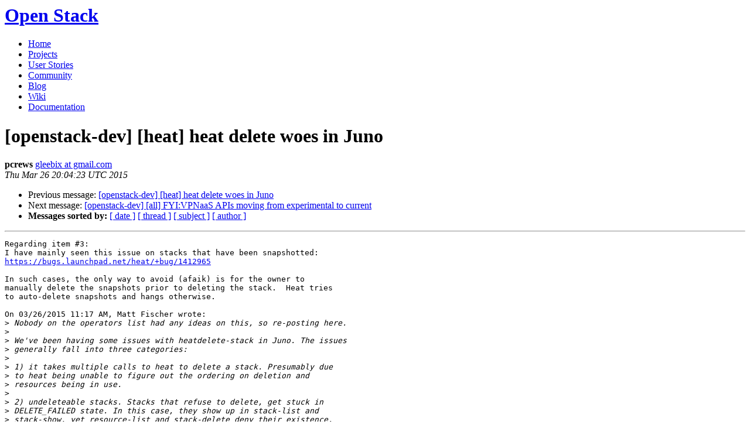

--- FILE ---
content_type: text/html
request_url: https://lists.openstack.org/pipermail/openstack-dev/2015-March/060014.html
body_size: 2998
content:
<!DOCTYPE HTML PUBLIC "-//W3C//DTD HTML 4.01 Transitional//EN">
<HTML>
 <HEAD>

   <TITLE>OpenStack Open Source Cloud Computing Software &raquo; Message: [openstack-dev] [heat] heat delete woes in Juno </TITLE>
   <LINK REL="Index" HREF="index.html" >
   <LINK REL="made" HREF="mailto:openstack-dev%40lists.openstack.org?Subject=Re%3A%20%5Bopenstack-dev%5D%20%5Bheat%5D%20heat%20delete%20woes%20in%20Juno&In-Reply-To=%3C55146647.3050601%40gmail.com%3E">
   <META NAME="robots" CONTENT="index,nofollow">

    <!-- Google Fonts -->
        <link href='http://fonts.googleapis.com/css?family=PT+Sans&subset=latin' rel='stylesheet' type='text/css'>

    <!-- Framework CSS -->
    <link rel="stylesheet" href="http://openstack.org/themes/openstack/css/blueprint/screen.css" type="text/css" media="screen, projection">
    <link rel="stylesheet" href="http://openstack.org/themes/openstack/css/blueprint/print.css" type="text/css" media="print">

    <!-- IE CSS -->
    <!--[if lt IE 8]><link rel="stylesheet" href="http://openstack.org/blueprint/ie.css" type="text/css" media="screen, projection"><![endif]-->

    <!-- OpenStack Specific CSS -->

    <link rel="stylesheet" href="http://openstack.org/themes/openstack/css/dropdown.css" type="text/css" media="screen, projection, print">

    <!-- Page Specific CSS -->
        <link rel="stylesheet" href="http://openstack.org/themes/openstack/css/home.css" type="text/css" media="screen, projection, print">

  <link rel="stylesheet" type="text/css" href="http://openstack.org/themes/openstack/css/main.css?m=1335457934" />
  <script type="text/javascript">

    var _gaq = _gaq || [];
    _gaq.push(['_setAccount', 'UA-17511903-1']);
    _gaq.push(['_setDomainName', '.openstack.org']);
    _gaq.push(['_trackPageview']);

    (function() {
      var ga = document.createElement('script'); ga.type = 'text/javascript'; ga.async = true;
      ga.src = ('https:' == document.location.protocol ? 'https://ssl' : 'http://www') + '.google-analytics.com/ga.js';
      var s = document.getElementsByTagName('script')[0]; s.parentNode.insertBefore(ga, s);
    })();

  </script>
   <style type="text/css">
       pre {
           white-space: pre-wrap;       /* css-2.1, curent FF, Opera, Safari */
           }
   </style>
   <META http-equiv="Content-Type" content="text/html; charset=us-ascii">
   <LINK REL="Previous"  HREF="060021.html">
   <LINK REL="Next"  HREF="060008.html">
 </HEAD>
 <BODY>
   <div class="container">
                <div id="header">
                        <div class="span-5">
                                <h1 id="logo"><a href="/">Open Stack</a></h1>
                        </div>
                        <div class="span-19 last blueLine">

                                <div id="navigation" class="span-19">
                                        <ul id="Menu1">
                <li><a href="http://openstack.org/" title="Go to the Home page" class="link" >Home</a></li>
 
                <li><a href="http://openstack.org/projects/" title="Go to the OpenStack Projects page" class="link">Projects</a></li>

                <li><a href="http://openstack.org/user-stories/" title="Go to the User Stories page" class="link">User Stories</a></li>

                <li><a href="http://openstack.org/community/" title="Go to the Community page" class="current">Community</a></li>

                                                  <li><a href="http://openstack.org/blog/" title="Go to the OpenStack Blog">Blog</a></li>
                                                  <li><a href="http://wiki.openstack.org/" title="Go to the OpenStack Wiki">Wiki</a></li>
                                                  <li><a href="http://docs.openstack.org/" title="Go to OpenStack Documentation">Documentation</a></li>
                                        </ul>


                                </div>

                        </div>
                </div>
        </div>
        <!-- Page Content -->

    <div class="container">
   <H1>[openstack-dev] [heat] heat delete woes in Juno</H1>
    <B>pcrews</B> 
    <A HREF="mailto:openstack-dev%40lists.openstack.org?Subject=Re%3A%20%5Bopenstack-dev%5D%20%5Bheat%5D%20heat%20delete%20woes%20in%20Juno&In-Reply-To=%3C55146647.3050601%40gmail.com%3E"
       TITLE="[openstack-dev] [heat] heat delete woes in Juno">gleebix at gmail.com
       </A><BR>
    <I>Thu Mar 26 20:04:23 UTC 2015</I>
    <P><UL>
        <LI>Previous message: <A HREF="060021.html">[openstack-dev] [heat] heat delete woes in Juno
</A></li>
        <LI>Next message: <A HREF="060008.html">[openstack-dev] [all] FYI:VPNaaS APIs moving from experimental to	current
</A></li>
         <LI> <B>Messages sorted by:</B> 
              <a href="date.html#60014">[ date ]</a>
              <a href="thread.html#60014">[ thread ]</a>
              <a href="subject.html#60014">[ subject ]</a>
              <a href="author.html#60014">[ author ]</a>
         </LI>
       </UL>
    <HR>  
<!--beginarticle-->
<PRE>Regarding item #3:
I have mainly seen this issue on stacks that have been snapshotted:
<A HREF="https://bugs.launchpad.net/heat/+bug/1412965">https://bugs.launchpad.net/heat/+bug/1412965</A>

In such cases, the only way to avoid (afaik) is for the owner to 
manually delete the snapshots prior to deleting the stack.  Heat tries 
to auto-delete snapshots and hangs otherwise.

On 03/26/2015 11:17 AM, Matt Fischer wrote:
&gt;<i> Nobody on the operators list had any ideas on this, so re-posting here.
</I>&gt;<i>
</I>&gt;<i> We've been having some issues with heatdelete-stack in Juno. The issues
</I>&gt;<i> generally fall into three categories:
</I>&gt;<i>
</I>&gt;<i> 1) it takes multiple calls to heat to delete a stack. Presumably due
</I>&gt;<i> to heat being unable to figure out the ordering on deletion and
</I>&gt;<i> resources being in use.
</I>&gt;<i>
</I>&gt;<i> 2) undeleteable stacks. Stacks that refuse to delete, get stuck in
</I>&gt;<i> DELETE_FAILED state. In this case, they show up in stack-list and
</I>&gt;<i> stack-show, yet resource-list and stack-delete deny their existence.
</I>&gt;<i> This means I can't be sure whether they have any real resources very easily.
</I>&gt;<i>
</I>&gt;<i> 3) As a corollary to item 1, stacks for which heat can never unwind the
</I>&gt;<i> dependencies and stay in DELETE_IN_PROGRESS forever.
</I>&gt;<i>
</I>&gt;<i> Does anyone have any work-arounds for these or recommendations on
</I>&gt;<i> cleanup? My main worry is removing a stack from the database that is
</I>&gt;<i> still consuming the customer's resources. I also don't just want to
</I>&gt;<i> remove stacks from the database and leave orphaned records in the DB.
</I>&gt;<i>
</I>&gt;<i>
</I>&gt;<i> __________________________________________________________________________
</I>&gt;<i> OpenStack Development Mailing List (not for usage questions)
</I>&gt;<i> Unsubscribe: <A HREF="http://lists.openstack.org/cgi-bin/mailman/listinfo/openstack-dev">OpenStack-dev-request at lists.openstack.org</A>?subject:unsubscribe
</I>&gt;<i> <A HREF="http://lists.openstack.org/cgi-bin/mailman/listinfo/openstack-dev">http://lists.openstack.org/cgi-bin/mailman/listinfo/openstack-dev</A>
</I>&gt;<i>
</I>

</PRE>





























































































<!--endarticle-->
    <HR>
    <P><UL>
        <!--threads-->
	<LI>Previous message: <A HREF="060021.html">[openstack-dev] [heat] heat delete woes in Juno
</A></li>
	<LI>Next message: <A HREF="060008.html">[openstack-dev] [all] FYI:VPNaaS APIs moving from experimental to	current
</A></li>
         <LI> <B>Messages sorted by:</B> 
              <a href="date.html#60014">[ date ]</a>
              <a href="thread.html#60014">[ thread ]</a>
              <a href="subject.html#60014">[ subject ]</a>
              <a href="author.html#60014">[ author ]</a>
         </LI>
       </UL>

<hr>
<a href="http://lists.openstack.org/cgi-bin/mailman/listinfo/openstack-dev">More information about the OpenStack-dev
mailing list</a><br>

<div class="container">
<hr>
        <div id="footer">
                <div class="span-4">
                        <h3>OpenStack</h3>
                        <ul>
                                <li><a href="http://openstack.org/projects/">Projects</a></li>
                                <li><a href="http://openstack.org/openstack-security/">OpenStack Security</a></li>
                                <li><a href="http://openstack.org/projects/openstack-faq/">Common Questions</a></li>
                                <li><a href="http://openstack.org/blog/">Blog</a></li>
                        </ul>
                </div>
               <div class="span-4">
                        <h3>Community</h3>
                        <ul>
                                <li><a href="http://openstack.org/community/">User Groups</a></li>
                                <li><a href="http://openstack.org/events/">Events</a></li>
                                <li><a href="http://openstack.org/jobs/">Jobs</a></li>
                                <li><a href="http://openstack.org/companies/">Companies</a></li>
                                <li><a href="http://wiki.openstack.org/HowToContribute">Contribute</a></li>
                        </ul>
                </div>
                <div class="span-4">
                        <h3>Documentation</h3>
                        <ul>
                                <li><a href="http://docs.openstack.org/">OpenStack Manuals</a></li>
                                <li><a href="http://docs.openstack.org/diablo/openstack-compute/starter/content/">Getting Started</a></li>
                                <li><a href="http://wiki.openstack.org/">Wiki</a></li>
                        </ul>
                </div>
                <div class="span-4 last">
                        <h3>Branding &amp; Legal</h3>
                        <ul>
                                <li><a href="http://openstack.org/brand/">Logos &amp; Guidelines</a></li>
                                <li><a href="http://openstack.org/brand/openstack-trademark-policy/">Trademark Policy</a></li>
                                <li><a href="http://openstack.org/privacy/">Privacy Policy</a></li>
                                <li><a href="http://wiki.openstack.org/CLA">OpenStack CLA</a></li>
                        </ul>
                </div>
                <hr>
        </div>
</div>
</div>

</body></html>
